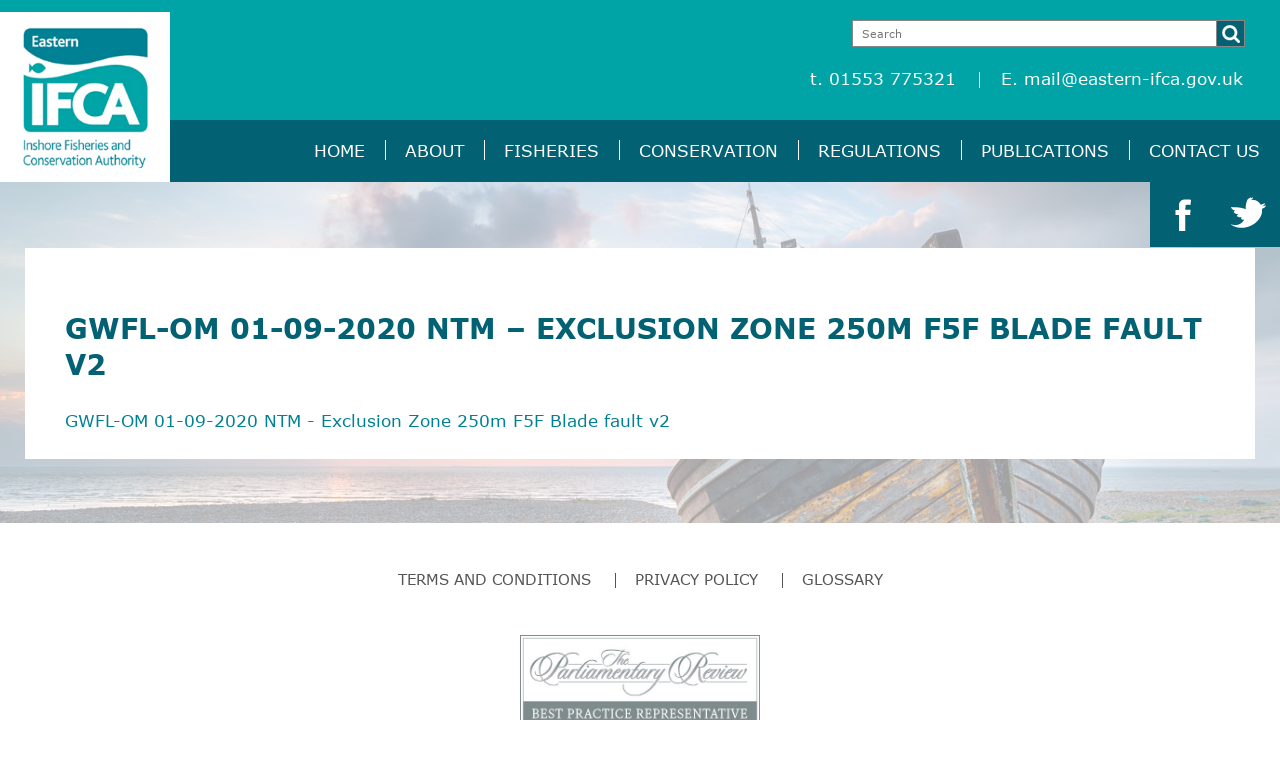

--- FILE ---
content_type: text/html; charset=UTF-8
request_url: https://www.eastern-ifca.gov.uk/galloper-windfarm-notice-to-mariners/gwfl-om-01-09-2020-ntm-exclusion-zone-250m-f5f-blade-fault-v2/
body_size: 5989
content:
<!DOCTYPE html>
<html lang="en">
<head>
	<meta charset="UTF-8" />
	<meta name="viewport" content="width=device-width, initial-scale=1, maximum-scale=1">
	
	<link rel="pingback" href="https://www.eastern-ifca.gov.uk/xmlrpc.php" />
	<script src="https://ajax.googleapis.com/ajax/libs/jquery/1/jquery.js"></script>
	<script src="https://www.eastern-ifca.gov.uk/wp-content/themes/ifca/js/respond.js" type="text/javascript"></script>
	<script src="https://malsup.github.io/jquery.cycle2.js"></script>
	<script src="https://malsup.github.io/jquery.cycle2.carousel.js"></script>
	<script src="https://use.fontawesome.com/d653400a7d.js"></script>
	<script>$( '.slideshow' ).cycle();</script>
	<meta name='robots' content='index, follow, max-image-preview:large, max-snippet:-1, max-video-preview:-1' />
	<style>img:is([sizes="auto" i], [sizes^="auto," i]) { contain-intrinsic-size: 3000px 1500px }</style>
	
	<!-- This site is optimized with the Yoast SEO plugin v23.7 - https://yoast.com/wordpress/plugins/seo/ -->
	<title>GWFL-OM 01-09-2020 NTM - Exclusion Zone 250m F5F Blade fault v2 - Eastern IFCA</title>
	<link rel="canonical" href="https://www.eastern-ifca.gov.uk/galloper-windfarm-notice-to-mariners/gwfl-om-01-09-2020-ntm-exclusion-zone-250m-f5f-blade-fault-v2/" />
	<meta property="og:locale" content="en_US" />
	<meta property="og:type" content="article" />
	<meta property="og:title" content="GWFL-OM 01-09-2020 NTM - Exclusion Zone 250m F5F Blade fault v2 - Eastern IFCA" />
	<meta property="og:description" content="GWFL-OM 01-09-2020 NTM - Exclusion Zone 250m F5F Blade fault v2" />
	<meta property="og:url" content="https://www.eastern-ifca.gov.uk/galloper-windfarm-notice-to-mariners/gwfl-om-01-09-2020-ntm-exclusion-zone-250m-f5f-blade-fault-v2/" />
	<meta property="og:site_name" content="Eastern IFCA" />
	<meta property="article:publisher" content="https://www.facebook.com/eastern.ifca" />
	<meta name="twitter:card" content="summary_large_image" />
	<meta name="twitter:site" content="@eastern_ifca" />
	<script type="application/ld+json" class="yoast-schema-graph">{"@context":"https://schema.org","@graph":[{"@type":"WebPage","@id":"https://www.eastern-ifca.gov.uk/galloper-windfarm-notice-to-mariners/gwfl-om-01-09-2020-ntm-exclusion-zone-250m-f5f-blade-fault-v2/","url":"https://www.eastern-ifca.gov.uk/galloper-windfarm-notice-to-mariners/gwfl-om-01-09-2020-ntm-exclusion-zone-250m-f5f-blade-fault-v2/","name":"GWFL-OM 01-09-2020 NTM - Exclusion Zone 250m F5F Blade fault v2 - Eastern IFCA","isPartOf":{"@id":"https://www.eastern-ifca.gov.uk/#website"},"primaryImageOfPage":{"@id":"https://www.eastern-ifca.gov.uk/galloper-windfarm-notice-to-mariners/gwfl-om-01-09-2020-ntm-exclusion-zone-250m-f5f-blade-fault-v2/#primaryimage"},"image":{"@id":"https://www.eastern-ifca.gov.uk/galloper-windfarm-notice-to-mariners/gwfl-om-01-09-2020-ntm-exclusion-zone-250m-f5f-blade-fault-v2/#primaryimage"},"thumbnailUrl":"","datePublished":"2020-09-23T07:56:49+00:00","dateModified":"2020-09-23T07:56:49+00:00","breadcrumb":{"@id":"https://www.eastern-ifca.gov.uk/galloper-windfarm-notice-to-mariners/gwfl-om-01-09-2020-ntm-exclusion-zone-250m-f5f-blade-fault-v2/#breadcrumb"},"inLanguage":"en-US","potentialAction":[{"@type":"ReadAction","target":["https://www.eastern-ifca.gov.uk/galloper-windfarm-notice-to-mariners/gwfl-om-01-09-2020-ntm-exclusion-zone-250m-f5f-blade-fault-v2/"]}]},{"@type":"ImageObject","inLanguage":"en-US","@id":"https://www.eastern-ifca.gov.uk/galloper-windfarm-notice-to-mariners/gwfl-om-01-09-2020-ntm-exclusion-zone-250m-f5f-blade-fault-v2/#primaryimage","url":"","contentUrl":""},{"@type":"BreadcrumbList","@id":"https://www.eastern-ifca.gov.uk/galloper-windfarm-notice-to-mariners/gwfl-om-01-09-2020-ntm-exclusion-zone-250m-f5f-blade-fault-v2/#breadcrumb","itemListElement":[{"@type":"ListItem","position":1,"name":"Home","item":"https://www.eastern-ifca.gov.uk/"},{"@type":"ListItem","position":2,"name":"Galloper Windfarm &#8211; Notice to Mariners","item":"https://www.eastern-ifca.gov.uk/galloper-windfarm-notice-to-mariners/"},{"@type":"ListItem","position":3,"name":"GWFL-OM 01-09-2020 NTM &#8211; Exclusion Zone 250m F5F Blade fault v2"}]},{"@type":"WebSite","@id":"https://www.eastern-ifca.gov.uk/#website","url":"https://www.eastern-ifca.gov.uk/","name":"Eastern IFCA","description":"","potentialAction":[{"@type":"SearchAction","target":{"@type":"EntryPoint","urlTemplate":"https://www.eastern-ifca.gov.uk/?s={search_term_string}"},"query-input":{"@type":"PropertyValueSpecification","valueRequired":true,"valueName":"search_term_string"}}],"inLanguage":"en-US"}]}</script>
	<!-- / Yoast SEO plugin. -->


<link rel='dns-prefetch' href='//cdn.jsdelivr.net' />
<link rel="alternate" type="application/rss+xml" title="Eastern IFCA &raquo; Feed" href="https://www.eastern-ifca.gov.uk/feed/" />
<link rel="alternate" type="application/rss+xml" title="Eastern IFCA &raquo; Comments Feed" href="https://www.eastern-ifca.gov.uk/comments/feed/" />
<link rel="alternate" type="application/rss+xml" title="Eastern IFCA &raquo; GWFL-OM 01-09-2020 NTM &#8211; Exclusion Zone 250m F5F Blade fault v2 Comments Feed" href="https://www.eastern-ifca.gov.uk/galloper-windfarm-notice-to-mariners/gwfl-om-01-09-2020-ntm-exclusion-zone-250m-f5f-blade-fault-v2/feed/" />
<link rel="shortcut icon" href="https://www.eastern-ifca.gov.uk/wp-content/themes/ifca/images/favicon.ico?ver=1469540935" />
<script type="text/javascript">
/* <![CDATA[ */
window._wpemojiSettings = {"baseUrl":"https:\/\/s.w.org\/images\/core\/emoji\/16.0.1\/72x72\/","ext":".png","svgUrl":"https:\/\/s.w.org\/images\/core\/emoji\/16.0.1\/svg\/","svgExt":".svg","source":{"concatemoji":"https:\/\/www.eastern-ifca.gov.uk\/wp-includes\/js\/wp-emoji-release.min.js?ver=6.8.3"}};
/*! This file is auto-generated */
!function(s,n){var o,i,e;function c(e){try{var t={supportTests:e,timestamp:(new Date).valueOf()};sessionStorage.setItem(o,JSON.stringify(t))}catch(e){}}function p(e,t,n){e.clearRect(0,0,e.canvas.width,e.canvas.height),e.fillText(t,0,0);var t=new Uint32Array(e.getImageData(0,0,e.canvas.width,e.canvas.height).data),a=(e.clearRect(0,0,e.canvas.width,e.canvas.height),e.fillText(n,0,0),new Uint32Array(e.getImageData(0,0,e.canvas.width,e.canvas.height).data));return t.every(function(e,t){return e===a[t]})}function u(e,t){e.clearRect(0,0,e.canvas.width,e.canvas.height),e.fillText(t,0,0);for(var n=e.getImageData(16,16,1,1),a=0;a<n.data.length;a++)if(0!==n.data[a])return!1;return!0}function f(e,t,n,a){switch(t){case"flag":return n(e,"\ud83c\udff3\ufe0f\u200d\u26a7\ufe0f","\ud83c\udff3\ufe0f\u200b\u26a7\ufe0f")?!1:!n(e,"\ud83c\udde8\ud83c\uddf6","\ud83c\udde8\u200b\ud83c\uddf6")&&!n(e,"\ud83c\udff4\udb40\udc67\udb40\udc62\udb40\udc65\udb40\udc6e\udb40\udc67\udb40\udc7f","\ud83c\udff4\u200b\udb40\udc67\u200b\udb40\udc62\u200b\udb40\udc65\u200b\udb40\udc6e\u200b\udb40\udc67\u200b\udb40\udc7f");case"emoji":return!a(e,"\ud83e\udedf")}return!1}function g(e,t,n,a){var r="undefined"!=typeof WorkerGlobalScope&&self instanceof WorkerGlobalScope?new OffscreenCanvas(300,150):s.createElement("canvas"),o=r.getContext("2d",{willReadFrequently:!0}),i=(o.textBaseline="top",o.font="600 32px Arial",{});return e.forEach(function(e){i[e]=t(o,e,n,a)}),i}function t(e){var t=s.createElement("script");t.src=e,t.defer=!0,s.head.appendChild(t)}"undefined"!=typeof Promise&&(o="wpEmojiSettingsSupports",i=["flag","emoji"],n.supports={everything:!0,everythingExceptFlag:!0},e=new Promise(function(e){s.addEventListener("DOMContentLoaded",e,{once:!0})}),new Promise(function(t){var n=function(){try{var e=JSON.parse(sessionStorage.getItem(o));if("object"==typeof e&&"number"==typeof e.timestamp&&(new Date).valueOf()<e.timestamp+604800&&"object"==typeof e.supportTests)return e.supportTests}catch(e){}return null}();if(!n){if("undefined"!=typeof Worker&&"undefined"!=typeof OffscreenCanvas&&"undefined"!=typeof URL&&URL.createObjectURL&&"undefined"!=typeof Blob)try{var e="postMessage("+g.toString()+"("+[JSON.stringify(i),f.toString(),p.toString(),u.toString()].join(",")+"));",a=new Blob([e],{type:"text/javascript"}),r=new Worker(URL.createObjectURL(a),{name:"wpTestEmojiSupports"});return void(r.onmessage=function(e){c(n=e.data),r.terminate(),t(n)})}catch(e){}c(n=g(i,f,p,u))}t(n)}).then(function(e){for(var t in e)n.supports[t]=e[t],n.supports.everything=n.supports.everything&&n.supports[t],"flag"!==t&&(n.supports.everythingExceptFlag=n.supports.everythingExceptFlag&&n.supports[t]);n.supports.everythingExceptFlag=n.supports.everythingExceptFlag&&!n.supports.flag,n.DOMReady=!1,n.readyCallback=function(){n.DOMReady=!0}}).then(function(){return e}).then(function(){var e;n.supports.everything||(n.readyCallback(),(e=n.source||{}).concatemoji?t(e.concatemoji):e.wpemoji&&e.twemoji&&(t(e.twemoji),t(e.wpemoji)))}))}((window,document),window._wpemojiSettings);
/* ]]> */
</script>

<style id='wp-emoji-styles-inline-css' type='text/css'>

	img.wp-smiley, img.emoji {
		display: inline !important;
		border: none !important;
		box-shadow: none !important;
		height: 1em !important;
		width: 1em !important;
		margin: 0 0.07em !important;
		vertical-align: -0.1em !important;
		background: none !important;
		padding: 0 !important;
	}
</style>
<link rel='stylesheet' id='wp-block-library-css' href='https://www.eastern-ifca.gov.uk/wp-includes/css/dist/block-library/style.min.css?ver=6.8.3' type='text/css' media='all' />
<style id='classic-theme-styles-inline-css' type='text/css'>
/*! This file is auto-generated */
.wp-block-button__link{color:#fff;background-color:#32373c;border-radius:9999px;box-shadow:none;text-decoration:none;padding:calc(.667em + 2px) calc(1.333em + 2px);font-size:1.125em}.wp-block-file__button{background:#32373c;color:#fff;text-decoration:none}
</style>
<style id='global-styles-inline-css' type='text/css'>
:root{--wp--preset--aspect-ratio--square: 1;--wp--preset--aspect-ratio--4-3: 4/3;--wp--preset--aspect-ratio--3-4: 3/4;--wp--preset--aspect-ratio--3-2: 3/2;--wp--preset--aspect-ratio--2-3: 2/3;--wp--preset--aspect-ratio--16-9: 16/9;--wp--preset--aspect-ratio--9-16: 9/16;--wp--preset--color--black: #000000;--wp--preset--color--cyan-bluish-gray: #abb8c3;--wp--preset--color--white: #ffffff;--wp--preset--color--pale-pink: #f78da7;--wp--preset--color--vivid-red: #cf2e2e;--wp--preset--color--luminous-vivid-orange: #ff6900;--wp--preset--color--luminous-vivid-amber: #fcb900;--wp--preset--color--light-green-cyan: #7bdcb5;--wp--preset--color--vivid-green-cyan: #00d084;--wp--preset--color--pale-cyan-blue: #8ed1fc;--wp--preset--color--vivid-cyan-blue: #0693e3;--wp--preset--color--vivid-purple: #9b51e0;--wp--preset--gradient--vivid-cyan-blue-to-vivid-purple: linear-gradient(135deg,rgba(6,147,227,1) 0%,rgb(155,81,224) 100%);--wp--preset--gradient--light-green-cyan-to-vivid-green-cyan: linear-gradient(135deg,rgb(122,220,180) 0%,rgb(0,208,130) 100%);--wp--preset--gradient--luminous-vivid-amber-to-luminous-vivid-orange: linear-gradient(135deg,rgba(252,185,0,1) 0%,rgba(255,105,0,1) 100%);--wp--preset--gradient--luminous-vivid-orange-to-vivid-red: linear-gradient(135deg,rgba(255,105,0,1) 0%,rgb(207,46,46) 100%);--wp--preset--gradient--very-light-gray-to-cyan-bluish-gray: linear-gradient(135deg,rgb(238,238,238) 0%,rgb(169,184,195) 100%);--wp--preset--gradient--cool-to-warm-spectrum: linear-gradient(135deg,rgb(74,234,220) 0%,rgb(151,120,209) 20%,rgb(207,42,186) 40%,rgb(238,44,130) 60%,rgb(251,105,98) 80%,rgb(254,248,76) 100%);--wp--preset--gradient--blush-light-purple: linear-gradient(135deg,rgb(255,206,236) 0%,rgb(152,150,240) 100%);--wp--preset--gradient--blush-bordeaux: linear-gradient(135deg,rgb(254,205,165) 0%,rgb(254,45,45) 50%,rgb(107,0,62) 100%);--wp--preset--gradient--luminous-dusk: linear-gradient(135deg,rgb(255,203,112) 0%,rgb(199,81,192) 50%,rgb(65,88,208) 100%);--wp--preset--gradient--pale-ocean: linear-gradient(135deg,rgb(255,245,203) 0%,rgb(182,227,212) 50%,rgb(51,167,181) 100%);--wp--preset--gradient--electric-grass: linear-gradient(135deg,rgb(202,248,128) 0%,rgb(113,206,126) 100%);--wp--preset--gradient--midnight: linear-gradient(135deg,rgb(2,3,129) 0%,rgb(40,116,252) 100%);--wp--preset--font-size--small: 13px;--wp--preset--font-size--medium: 20px;--wp--preset--font-size--large: 36px;--wp--preset--font-size--x-large: 42px;--wp--preset--spacing--20: 0.44rem;--wp--preset--spacing--30: 0.67rem;--wp--preset--spacing--40: 1rem;--wp--preset--spacing--50: 1.5rem;--wp--preset--spacing--60: 2.25rem;--wp--preset--spacing--70: 3.38rem;--wp--preset--spacing--80: 5.06rem;--wp--preset--shadow--natural: 6px 6px 9px rgba(0, 0, 0, 0.2);--wp--preset--shadow--deep: 12px 12px 50px rgba(0, 0, 0, 0.4);--wp--preset--shadow--sharp: 6px 6px 0px rgba(0, 0, 0, 0.2);--wp--preset--shadow--outlined: 6px 6px 0px -3px rgba(255, 255, 255, 1), 6px 6px rgba(0, 0, 0, 1);--wp--preset--shadow--crisp: 6px 6px 0px rgba(0, 0, 0, 1);}:where(.is-layout-flex){gap: 0.5em;}:where(.is-layout-grid){gap: 0.5em;}body .is-layout-flex{display: flex;}.is-layout-flex{flex-wrap: wrap;align-items: center;}.is-layout-flex > :is(*, div){margin: 0;}body .is-layout-grid{display: grid;}.is-layout-grid > :is(*, div){margin: 0;}:where(.wp-block-columns.is-layout-flex){gap: 2em;}:where(.wp-block-columns.is-layout-grid){gap: 2em;}:where(.wp-block-post-template.is-layout-flex){gap: 1.25em;}:where(.wp-block-post-template.is-layout-grid){gap: 1.25em;}.has-black-color{color: var(--wp--preset--color--black) !important;}.has-cyan-bluish-gray-color{color: var(--wp--preset--color--cyan-bluish-gray) !important;}.has-white-color{color: var(--wp--preset--color--white) !important;}.has-pale-pink-color{color: var(--wp--preset--color--pale-pink) !important;}.has-vivid-red-color{color: var(--wp--preset--color--vivid-red) !important;}.has-luminous-vivid-orange-color{color: var(--wp--preset--color--luminous-vivid-orange) !important;}.has-luminous-vivid-amber-color{color: var(--wp--preset--color--luminous-vivid-amber) !important;}.has-light-green-cyan-color{color: var(--wp--preset--color--light-green-cyan) !important;}.has-vivid-green-cyan-color{color: var(--wp--preset--color--vivid-green-cyan) !important;}.has-pale-cyan-blue-color{color: var(--wp--preset--color--pale-cyan-blue) !important;}.has-vivid-cyan-blue-color{color: var(--wp--preset--color--vivid-cyan-blue) !important;}.has-vivid-purple-color{color: var(--wp--preset--color--vivid-purple) !important;}.has-black-background-color{background-color: var(--wp--preset--color--black) !important;}.has-cyan-bluish-gray-background-color{background-color: var(--wp--preset--color--cyan-bluish-gray) !important;}.has-white-background-color{background-color: var(--wp--preset--color--white) !important;}.has-pale-pink-background-color{background-color: var(--wp--preset--color--pale-pink) !important;}.has-vivid-red-background-color{background-color: var(--wp--preset--color--vivid-red) !important;}.has-luminous-vivid-orange-background-color{background-color: var(--wp--preset--color--luminous-vivid-orange) !important;}.has-luminous-vivid-amber-background-color{background-color: var(--wp--preset--color--luminous-vivid-amber) !important;}.has-light-green-cyan-background-color{background-color: var(--wp--preset--color--light-green-cyan) !important;}.has-vivid-green-cyan-background-color{background-color: var(--wp--preset--color--vivid-green-cyan) !important;}.has-pale-cyan-blue-background-color{background-color: var(--wp--preset--color--pale-cyan-blue) !important;}.has-vivid-cyan-blue-background-color{background-color: var(--wp--preset--color--vivid-cyan-blue) !important;}.has-vivid-purple-background-color{background-color: var(--wp--preset--color--vivid-purple) !important;}.has-black-border-color{border-color: var(--wp--preset--color--black) !important;}.has-cyan-bluish-gray-border-color{border-color: var(--wp--preset--color--cyan-bluish-gray) !important;}.has-white-border-color{border-color: var(--wp--preset--color--white) !important;}.has-pale-pink-border-color{border-color: var(--wp--preset--color--pale-pink) !important;}.has-vivid-red-border-color{border-color: var(--wp--preset--color--vivid-red) !important;}.has-luminous-vivid-orange-border-color{border-color: var(--wp--preset--color--luminous-vivid-orange) !important;}.has-luminous-vivid-amber-border-color{border-color: var(--wp--preset--color--luminous-vivid-amber) !important;}.has-light-green-cyan-border-color{border-color: var(--wp--preset--color--light-green-cyan) !important;}.has-vivid-green-cyan-border-color{border-color: var(--wp--preset--color--vivid-green-cyan) !important;}.has-pale-cyan-blue-border-color{border-color: var(--wp--preset--color--pale-cyan-blue) !important;}.has-vivid-cyan-blue-border-color{border-color: var(--wp--preset--color--vivid-cyan-blue) !important;}.has-vivid-purple-border-color{border-color: var(--wp--preset--color--vivid-purple) !important;}.has-vivid-cyan-blue-to-vivid-purple-gradient-background{background: var(--wp--preset--gradient--vivid-cyan-blue-to-vivid-purple) !important;}.has-light-green-cyan-to-vivid-green-cyan-gradient-background{background: var(--wp--preset--gradient--light-green-cyan-to-vivid-green-cyan) !important;}.has-luminous-vivid-amber-to-luminous-vivid-orange-gradient-background{background: var(--wp--preset--gradient--luminous-vivid-amber-to-luminous-vivid-orange) !important;}.has-luminous-vivid-orange-to-vivid-red-gradient-background{background: var(--wp--preset--gradient--luminous-vivid-orange-to-vivid-red) !important;}.has-very-light-gray-to-cyan-bluish-gray-gradient-background{background: var(--wp--preset--gradient--very-light-gray-to-cyan-bluish-gray) !important;}.has-cool-to-warm-spectrum-gradient-background{background: var(--wp--preset--gradient--cool-to-warm-spectrum) !important;}.has-blush-light-purple-gradient-background{background: var(--wp--preset--gradient--blush-light-purple) !important;}.has-blush-bordeaux-gradient-background{background: var(--wp--preset--gradient--blush-bordeaux) !important;}.has-luminous-dusk-gradient-background{background: var(--wp--preset--gradient--luminous-dusk) !important;}.has-pale-ocean-gradient-background{background: var(--wp--preset--gradient--pale-ocean) !important;}.has-electric-grass-gradient-background{background: var(--wp--preset--gradient--electric-grass) !important;}.has-midnight-gradient-background{background: var(--wp--preset--gradient--midnight) !important;}.has-small-font-size{font-size: var(--wp--preset--font-size--small) !important;}.has-medium-font-size{font-size: var(--wp--preset--font-size--medium) !important;}.has-large-font-size{font-size: var(--wp--preset--font-size--large) !important;}.has-x-large-font-size{font-size: var(--wp--preset--font-size--x-large) !important;}
:where(.wp-block-post-template.is-layout-flex){gap: 1.25em;}:where(.wp-block-post-template.is-layout-grid){gap: 1.25em;}
:where(.wp-block-columns.is-layout-flex){gap: 2em;}:where(.wp-block-columns.is-layout-grid){gap: 2em;}
:root :where(.wp-block-pullquote){font-size: 1.5em;line-height: 1.6;}
</style>
<link rel='stylesheet' id='crb-fonts-css' href='https://www.eastern-ifca.gov.uk/wp-content/themes/ifca/css/fonts.css?ver=1469540934' type='text/css' media='all' />
<link rel='stylesheet' id='crb-fullscreener-css-css' href='https://www.eastern-ifca.gov.uk/wp-content/themes/ifca/css/jquery.fullscreener.css?ver=1469540934' type='text/css' media='all' />
<link rel='stylesheet' id='crb-styles-css' href='https://www.eastern-ifca.gov.uk/wp-content/themes/ifca/style.css?ver=1475313727' type='text/css' media='all' />
<link rel='stylesheet' id='wp-pagenavi-css' href='https://www.eastern-ifca.gov.uk/wp-content/plugins/wp-pagenavi/pagenavi-css.css?ver=2.70' type='text/css' media='all' />
<link rel='stylesheet' id='tablepress-default-css' href='https://www.eastern-ifca.gov.uk/wp-content/plugins/tablepress/css/build/default.css?ver=2.4.4' type='text/css' media='all' />
<script type="text/javascript" src="https://www.eastern-ifca.gov.uk/wp-includes/js/jquery/jquery.min.js?ver=3.7.1" id="jquery-core-js"></script>
<script type="text/javascript" src="https://www.eastern-ifca.gov.uk/wp-includes/js/jquery/jquery-migrate.min.js?ver=3.4.1" id="jquery-migrate-js"></script>
<script type="text/javascript" src="https://www.eastern-ifca.gov.uk/wp-content/themes/ifca/js/modernizr.js?ver=1469540937" id="crb-modernizr-js"></script>
<script type="text/javascript" src="https://www.eastern-ifca.gov.uk/wp-content/themes/ifca/js/jquery.fullscreener.min.js?ver=1469540937" id="crb-fullscreener-js"></script>
<script type="text/javascript" src="https://www.eastern-ifca.gov.uk/wp-content/themes/ifca/js/jquery.placeholder.min.js?ver=1469540937" id="crb-placeholder-js"></script>
<script type="text/javascript" src="https://www.eastern-ifca.gov.uk/wp-content/themes/ifca/js/jquery.carouFredSel-6.2.1.js?ver=1469540937" id="crb-caroudfredsel-js"></script>
<script type="text/javascript" src="https://www.eastern-ifca.gov.uk/wp-content/themes/ifca/js/functions.js?ver=1469540937" id="crb-functions-js"></script>
<script type="text/javascript" src="//cdn.jsdelivr.net/jquery.slick/1.5.9/slick.min.js?ver=6.8.3" id="crb-cycle-js"></script>
<script type="text/javascript" src="//cdn.jsdelivr.net/jquery.slick/1.5.9/slick.css?ver=6.8.3" id="crb-cycle-css-js"></script>
<link rel="https://api.w.org/" href="https://www.eastern-ifca.gov.uk/wp-json/" /><link rel="alternate" title="JSON" type="application/json" href="https://www.eastern-ifca.gov.uk/wp-json/wp/v2/media/4136" /><link rel="EditURI" type="application/rsd+xml" title="RSD" href="https://www.eastern-ifca.gov.uk/xmlrpc.php?rsd" />
<meta name="generator" content="WordPress 6.8.3" />
<link rel='shortlink' href='https://www.eastern-ifca.gov.uk/?p=4136' />
<link rel="alternate" title="oEmbed (JSON)" type="application/json+oembed" href="https://www.eastern-ifca.gov.uk/wp-json/oembed/1.0/embed?url=https%3A%2F%2Fwww.eastern-ifca.gov.uk%2Fgalloper-windfarm-notice-to-mariners%2Fgwfl-om-01-09-2020-ntm-exclusion-zone-250m-f5f-blade-fault-v2%2F" />
<link rel="alternate" title="oEmbed (XML)" type="text/xml+oembed" href="https://www.eastern-ifca.gov.uk/wp-json/oembed/1.0/embed?url=https%3A%2F%2Fwww.eastern-ifca.gov.uk%2Fgalloper-windfarm-notice-to-mariners%2Fgwfl-om-01-09-2020-ntm-exclusion-zone-250m-f5f-blade-fault-v2%2F&#038;format=xml" />
</head>
<body class="attachment wp-singular attachment-template-default attachmentid-4136 attachment-vnd.openxmlformats-officedocument.wordprocessingml.document wp-theme-ifca">
	<div class="wrapper">
		<header class="header">
			<a href="https://www.eastern-ifca.gov.uk/" class="logo">
				<img src="https://www.eastern-ifca.gov.uk/wp-content/themes/ifca/images/logo.jpg" height="221" width="229" alt="">
			</a>

			<div class="header-inner">
				<div class="page-search">
	<form action="https://www.eastern-ifca.gov.uk/" method="get">
		<label for="s" class="hidden">Search</label>
		
		<input type="text" name="s" id="s" value="" placeholder="Search" class="search-field">

		<button type="submit" class="search-btn">
			<i class="ico-search"></i>
		</button>
	</form>
</div><!-- /.search -->

									<div class="header-content">
						<ul class="list-contacts">
															<li>t. 01553 775321 </li>
							
															<li>E.
									<a href="mailto:mail@eastern-ifca.gov.uk">mail@eastern-ifca.gov.uk</a>
								</li>
													</ul><!-- /.contats -->
					</div><!-- /.header-content -->
							</div><!-- /.header-inner -->

							<nav class="nav">
					<div class="shell">
						<a href="#" class="btn-menu">
							<span></span>
						</a>

						<ul id="menu-main-menu" class="menu"><li id="menu-item-6992" class="menu-item menu-item-type-post_type menu-item-object-page menu-item-home menu-item-6992"><a href="https://www.eastern-ifca.gov.uk/">Home</a></li>
<li id="menu-item-130" class="menu-item menu-item-type-post_type menu-item-object-page menu-item-130"><a href="https://www.eastern-ifca.gov.uk/about/">About</a></li>
<li id="menu-item-1885" class="menu-item menu-item-type-post_type menu-item-object-page menu-item-1885"><a href="https://www.eastern-ifca.gov.uk/fisheries/">Fisheries</a></li>
<li id="menu-item-128" class="menu-item menu-item-type-post_type menu-item-object-page menu-item-128"><a href="https://www.eastern-ifca.gov.uk/conservation/">Conservation</a></li>
<li id="menu-item-131" class="menu-item menu-item-type-post_type menu-item-object-page menu-item-131"><a href="https://www.eastern-ifca.gov.uk/regulations/">Regulations</a></li>
<li id="menu-item-129" class="menu-item menu-item-type-post_type menu-item-object-page menu-item-129"><a href="https://www.eastern-ifca.gov.uk/publications/">Publications</a></li>
<li id="menu-item-132" class="menu-item menu-item-type-post_type menu-item-object-page menu-item-132"><a href="https://www.eastern-ifca.gov.uk/contact-us/">Contact Us</a></li>
</ul>					</div><!-- /.shell -->
				</nav><!-- /.nav -->
			
						<div class="socials">
				<ul>
											<li>
							<a href="http://twitter.com/eastern_ifca" class="link-twitter" target="_blank">
								<img src="https://www.eastern-ifca.gov.uk/wp-content/themes/ifca/images/twitter-image.png" height="32" width="35" alt="">
							</a>
						</li>
											<li>
							<a href="http://facebook.com/eastern.ifca" class="link-facebook" target="_blank">
								<img src="https://www.eastern-ifca.gov.uk/wp-content/themes/ifca/images/facebook-image.png" height="32" width="35" alt="">
							</a>
						</li>
									</ul>
			</div><!-- /.socials -->
		</header><!-- /.header --><div class="main">
	<div class="main-inner">
		
		<div class="container">
			<div class="section-about">
				<div class="section-inner">
						
				<div class="section-head">
			<h1 class="section-title">GWFL-OM 01-09-2020 NTM &#8211; Exclusion Zone 250m F5F Blade fault v2</h1><!-- /.section-title -->
			<!---->
		</div><!-- /.section-head -->

		<div class="section-body">
			<p class="attachment"><a href='https://www.eastern-ifca.gov.uk/wp-content/uploads/2020/09/GWFL-OM-01-09-2020-NTM-Exclusion-Zone-250m-F5F-Blade-fault-v2.docx'>GWFL-OM 01-09-2020 NTM - Exclusion Zone 250m F5F Blade fault v2</a></p>

					</div><!-- /.section-body -->

					</div>
				
			</div>
		</div><!-- /.container -->
	</div><!-- /.main-inner -->
</div><!-- /.main -->
<footer class="footer jason">
							<nav class="footer-nav">
					<ul id="menu-footer-menu" class="menu"><li id="menu-item-181" class="menu-item menu-item-type-post_type menu-item-object-page menu-item-181"><a href="https://www.eastern-ifca.gov.uk/terms-and-conditions/">Terms and Conditions</a></li>
<li id="menu-item-178" class="menu-item menu-item-type-post_type menu-item-object-page menu-item-178"><a href="https://www.eastern-ifca.gov.uk/privacy-policy/">Privacy Policy</a></li>
<li id="menu-item-10079" class="menu-item menu-item-type-post_type menu-item-object-page menu-item-10079"><a href="https://www.eastern-ifca.gov.uk/glossary/">Glossary</a></li>
</ul>				</nav><!-- /.footer-nav -->
			<p style="text-align:center;"><a href="https://www.theparliamentaryreview.co.uk">
<img src="https://www.eastern-ifca.gov.uk/wp-content/uploads/2019/03/badge-1.jpg" alt="" style="
    width: 240px;
    margin-top: 40px;
">
</a></p>
		</footer><!-- /.footer -->
		<a id="footerCred" href="https://www.sidekickdigital.co.uk">design sprint agency</a>
	</div><!-- /.wrapper -->
	<script type="speculationrules">
{"prefetch":[{"source":"document","where":{"and":[{"href_matches":"\/*"},{"not":{"href_matches":["\/wp-*.php","\/wp-admin\/*","\/wp-content\/uploads\/*","\/wp-content\/*","\/wp-content\/plugins\/*","\/wp-content\/themes\/ifca\/*","\/*\\?(.+)"]}},{"not":{"selector_matches":"a[rel~=\"nofollow\"]"}},{"not":{"selector_matches":".no-prefetch, .no-prefetch a"}}]},"eagerness":"conservative"}]}
</script>
<script type="text/javascript" src="https://www.eastern-ifca.gov.uk/wp-includes/js/comment-reply.min.js?ver=6.8.3" id="comment-reply-js" async="async" data-wp-strategy="async"></script>
</body>
</html>

<!-- Page supported by LiteSpeed Cache 7.6.2 on 2026-01-22 15:57:42 -->